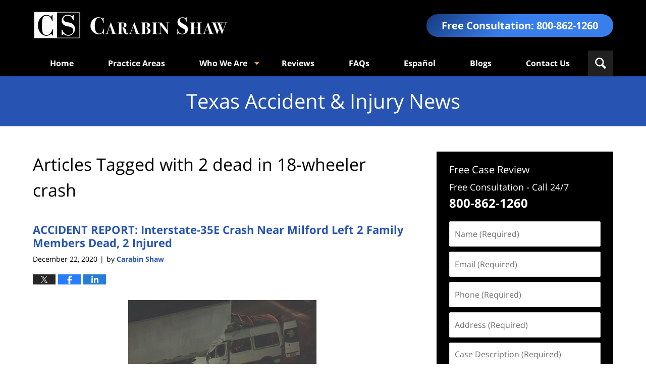

--- FILE ---
content_type: text/html; charset=UTF-8
request_url: https://www.carabinshaw.com/news/tag/2-dead-in-18-wheeler-crash/
body_size: 12672
content:
<!DOCTYPE html>
<html class="no-js displaymode-full" itemscope itemtype="http://schema.org/Blog" lang="en-US">
<head prefix="og: http://ogp.me/ns#" >
<meta http-equiv="Content-Type" content="text/html; charset=utf-8" />
<title>2 dead in 18-wheeler crash Tag Archives &#8212; Texas Accident &amp; Injury News</title>
<meta name="viewport" content="width=device-width, initial-scale=1.0" />
<link rel="stylesheet" type="text/css" media="all" href="/jresources/v/20240611014023/css/main.css" />
<script type="text/javascript">
document.documentElement.className = document.documentElement.className.replace(/\bno-js\b/,"js");
</script>
<meta name="referrer" content="origin" />
<meta name="referrer" content="unsafe-url" />
<meta name='robots' content='noindex, follow' />
<style>img:is([sizes="auto" i], [sizes^="auto," i]) { contain-intrinsic-size: 3000px 1500px }</style>
<!-- This site is optimized with the Yoast SEO plugin v25.7 - https://yoast.com/wordpress/plugins/seo/ -->
<meta name="description" content="Texas Accident &amp; Injury News &#8212; 2 dead in 18-wheeler crash Tag &#8212; Texas Accident &amp; Injury News" />
<meta name="twitter:card" content="summary_large_image" />
<meta name="twitter:title" content="2 dead in 18-wheeler crash Tag Archives &#8212; Texas Accident &amp; Injury News" />
<meta name="twitter:description" content="Texas Accident &amp; Injury News &#8212; 2 dead in 18-wheeler crash Tag &#8212; Texas Accident &amp; Injury News" />
<!-- / Yoast SEO plugin. -->
<link rel="alternate" type="application/rss+xml" title="Texas Accident &amp; Injury News &raquo; Feed" href="https://www.carabinshaw.com/news/feed/" />
<link rel="alternate" type="application/rss+xml" title="Texas Accident &amp; Injury News &raquo; Comments Feed" href="https://www.carabinshaw.com/news/comments/feed/" />
<link rel="alternate" type="application/rss+xml" title="Texas Accident &amp; Injury News &raquo; 2 dead in 18-wheeler crash Tag Feed" href="https://www.carabinshaw.com/news/tag/2-dead-in-18-wheeler-crash/feed/" />
<script type="text/javascript">
/* <![CDATA[ */
window._wpemojiSettings = {"baseUrl":"https:\/\/s.w.org\/images\/core\/emoji\/16.0.1\/72x72\/","ext":".png","svgUrl":"https:\/\/s.w.org\/images\/core\/emoji\/16.0.1\/svg\/","svgExt":".svg","source":{"concatemoji":"https:\/\/www.carabinshaw.com\/news\/wp-includes\/js\/wp-emoji-release.min.js?ver=69e224adf468bfcd80ee7271a4db06d5"}};
/*! This file is auto-generated */
!function(s,n){var o,i,e;function c(e){try{var t={supportTests:e,timestamp:(new Date).valueOf()};sessionStorage.setItem(o,JSON.stringify(t))}catch(e){}}function p(e,t,n){e.clearRect(0,0,e.canvas.width,e.canvas.height),e.fillText(t,0,0);var t=new Uint32Array(e.getImageData(0,0,e.canvas.width,e.canvas.height).data),a=(e.clearRect(0,0,e.canvas.width,e.canvas.height),e.fillText(n,0,0),new Uint32Array(e.getImageData(0,0,e.canvas.width,e.canvas.height).data));return t.every(function(e,t){return e===a[t]})}function u(e,t){e.clearRect(0,0,e.canvas.width,e.canvas.height),e.fillText(t,0,0);for(var n=e.getImageData(16,16,1,1),a=0;a<n.data.length;a++)if(0!==n.data[a])return!1;return!0}function f(e,t,n,a){switch(t){case"flag":return n(e,"\ud83c\udff3\ufe0f\u200d\u26a7\ufe0f","\ud83c\udff3\ufe0f\u200b\u26a7\ufe0f")?!1:!n(e,"\ud83c\udde8\ud83c\uddf6","\ud83c\udde8\u200b\ud83c\uddf6")&&!n(e,"\ud83c\udff4\udb40\udc67\udb40\udc62\udb40\udc65\udb40\udc6e\udb40\udc67\udb40\udc7f","\ud83c\udff4\u200b\udb40\udc67\u200b\udb40\udc62\u200b\udb40\udc65\u200b\udb40\udc6e\u200b\udb40\udc67\u200b\udb40\udc7f");case"emoji":return!a(e,"\ud83e\udedf")}return!1}function g(e,t,n,a){var r="undefined"!=typeof WorkerGlobalScope&&self instanceof WorkerGlobalScope?new OffscreenCanvas(300,150):s.createElement("canvas"),o=r.getContext("2d",{willReadFrequently:!0}),i=(o.textBaseline="top",o.font="600 32px Arial",{});return e.forEach(function(e){i[e]=t(o,e,n,a)}),i}function t(e){var t=s.createElement("script");t.src=e,t.defer=!0,s.head.appendChild(t)}"undefined"!=typeof Promise&&(o="wpEmojiSettingsSupports",i=["flag","emoji"],n.supports={everything:!0,everythingExceptFlag:!0},e=new Promise(function(e){s.addEventListener("DOMContentLoaded",e,{once:!0})}),new Promise(function(t){var n=function(){try{var e=JSON.parse(sessionStorage.getItem(o));if("object"==typeof e&&"number"==typeof e.timestamp&&(new Date).valueOf()<e.timestamp+604800&&"object"==typeof e.supportTests)return e.supportTests}catch(e){}return null}();if(!n){if("undefined"!=typeof Worker&&"undefined"!=typeof OffscreenCanvas&&"undefined"!=typeof URL&&URL.createObjectURL&&"undefined"!=typeof Blob)try{var e="postMessage("+g.toString()+"("+[JSON.stringify(i),f.toString(),p.toString(),u.toString()].join(",")+"));",a=new Blob([e],{type:"text/javascript"}),r=new Worker(URL.createObjectURL(a),{name:"wpTestEmojiSupports"});return void(r.onmessage=function(e){c(n=e.data),r.terminate(),t(n)})}catch(e){}c(n=g(i,f,p,u))}t(n)}).then(function(e){for(var t in e)n.supports[t]=e[t],n.supports.everything=n.supports.everything&&n.supports[t],"flag"!==t&&(n.supports.everythingExceptFlag=n.supports.everythingExceptFlag&&n.supports[t]);n.supports.everythingExceptFlag=n.supports.everythingExceptFlag&&!n.supports.flag,n.DOMReady=!1,n.readyCallback=function(){n.DOMReady=!0}}).then(function(){return e}).then(function(){var e;n.supports.everything||(n.readyCallback(),(e=n.source||{}).concatemoji?t(e.concatemoji):e.wpemoji&&e.twemoji&&(t(e.twemoji),t(e.wpemoji)))}))}((window,document),window._wpemojiSettings);
/* ]]> */
</script>
<style id='wp-emoji-styles-inline-css' type='text/css'>
img.wp-smiley, img.emoji {
display: inline !important;
border: none !important;
box-shadow: none !important;
height: 1em !important;
width: 1em !important;
margin: 0 0.07em !important;
vertical-align: -0.1em !important;
background: none !important;
padding: 0 !important;
}
</style>
<link rel='stylesheet' id='wp-block-library-css' href='https://www.carabinshaw.com/news/wp-includes/css/dist/block-library/style.min.css?ver=69e224adf468bfcd80ee7271a4db06d5' type='text/css' media='all' />
<style id='classic-theme-styles-inline-css' type='text/css'>
/*! This file is auto-generated */
.wp-block-button__link{color:#fff;background-color:#32373c;border-radius:9999px;box-shadow:none;text-decoration:none;padding:calc(.667em + 2px) calc(1.333em + 2px);font-size:1.125em}.wp-block-file__button{background:#32373c;color:#fff;text-decoration:none}
</style>
<style id='global-styles-inline-css' type='text/css'>
:root{--wp--preset--aspect-ratio--square: 1;--wp--preset--aspect-ratio--4-3: 4/3;--wp--preset--aspect-ratio--3-4: 3/4;--wp--preset--aspect-ratio--3-2: 3/2;--wp--preset--aspect-ratio--2-3: 2/3;--wp--preset--aspect-ratio--16-9: 16/9;--wp--preset--aspect-ratio--9-16: 9/16;--wp--preset--color--black: #000000;--wp--preset--color--cyan-bluish-gray: #abb8c3;--wp--preset--color--white: #ffffff;--wp--preset--color--pale-pink: #f78da7;--wp--preset--color--vivid-red: #cf2e2e;--wp--preset--color--luminous-vivid-orange: #ff6900;--wp--preset--color--luminous-vivid-amber: #fcb900;--wp--preset--color--light-green-cyan: #7bdcb5;--wp--preset--color--vivid-green-cyan: #00d084;--wp--preset--color--pale-cyan-blue: #8ed1fc;--wp--preset--color--vivid-cyan-blue: #0693e3;--wp--preset--color--vivid-purple: #9b51e0;--wp--preset--gradient--vivid-cyan-blue-to-vivid-purple: linear-gradient(135deg,rgba(6,147,227,1) 0%,rgb(155,81,224) 100%);--wp--preset--gradient--light-green-cyan-to-vivid-green-cyan: linear-gradient(135deg,rgb(122,220,180) 0%,rgb(0,208,130) 100%);--wp--preset--gradient--luminous-vivid-amber-to-luminous-vivid-orange: linear-gradient(135deg,rgba(252,185,0,1) 0%,rgba(255,105,0,1) 100%);--wp--preset--gradient--luminous-vivid-orange-to-vivid-red: linear-gradient(135deg,rgba(255,105,0,1) 0%,rgb(207,46,46) 100%);--wp--preset--gradient--very-light-gray-to-cyan-bluish-gray: linear-gradient(135deg,rgb(238,238,238) 0%,rgb(169,184,195) 100%);--wp--preset--gradient--cool-to-warm-spectrum: linear-gradient(135deg,rgb(74,234,220) 0%,rgb(151,120,209) 20%,rgb(207,42,186) 40%,rgb(238,44,130) 60%,rgb(251,105,98) 80%,rgb(254,248,76) 100%);--wp--preset--gradient--blush-light-purple: linear-gradient(135deg,rgb(255,206,236) 0%,rgb(152,150,240) 100%);--wp--preset--gradient--blush-bordeaux: linear-gradient(135deg,rgb(254,205,165) 0%,rgb(254,45,45) 50%,rgb(107,0,62) 100%);--wp--preset--gradient--luminous-dusk: linear-gradient(135deg,rgb(255,203,112) 0%,rgb(199,81,192) 50%,rgb(65,88,208) 100%);--wp--preset--gradient--pale-ocean: linear-gradient(135deg,rgb(255,245,203) 0%,rgb(182,227,212) 50%,rgb(51,167,181) 100%);--wp--preset--gradient--electric-grass: linear-gradient(135deg,rgb(202,248,128) 0%,rgb(113,206,126) 100%);--wp--preset--gradient--midnight: linear-gradient(135deg,rgb(2,3,129) 0%,rgb(40,116,252) 100%);--wp--preset--font-size--small: 13px;--wp--preset--font-size--medium: 20px;--wp--preset--font-size--large: 36px;--wp--preset--font-size--x-large: 42px;--wp--preset--spacing--20: 0.44rem;--wp--preset--spacing--30: 0.67rem;--wp--preset--spacing--40: 1rem;--wp--preset--spacing--50: 1.5rem;--wp--preset--spacing--60: 2.25rem;--wp--preset--spacing--70: 3.38rem;--wp--preset--spacing--80: 5.06rem;--wp--preset--shadow--natural: 6px 6px 9px rgba(0, 0, 0, 0.2);--wp--preset--shadow--deep: 12px 12px 50px rgba(0, 0, 0, 0.4);--wp--preset--shadow--sharp: 6px 6px 0px rgba(0, 0, 0, 0.2);--wp--preset--shadow--outlined: 6px 6px 0px -3px rgba(255, 255, 255, 1), 6px 6px rgba(0, 0, 0, 1);--wp--preset--shadow--crisp: 6px 6px 0px rgba(0, 0, 0, 1);}:where(.is-layout-flex){gap: 0.5em;}:where(.is-layout-grid){gap: 0.5em;}body .is-layout-flex{display: flex;}.is-layout-flex{flex-wrap: wrap;align-items: center;}.is-layout-flex > :is(*, div){margin: 0;}body .is-layout-grid{display: grid;}.is-layout-grid > :is(*, div){margin: 0;}:where(.wp-block-columns.is-layout-flex){gap: 2em;}:where(.wp-block-columns.is-layout-grid){gap: 2em;}:where(.wp-block-post-template.is-layout-flex){gap: 1.25em;}:where(.wp-block-post-template.is-layout-grid){gap: 1.25em;}.has-black-color{color: var(--wp--preset--color--black) !important;}.has-cyan-bluish-gray-color{color: var(--wp--preset--color--cyan-bluish-gray) !important;}.has-white-color{color: var(--wp--preset--color--white) !important;}.has-pale-pink-color{color: var(--wp--preset--color--pale-pink) !important;}.has-vivid-red-color{color: var(--wp--preset--color--vivid-red) !important;}.has-luminous-vivid-orange-color{color: var(--wp--preset--color--luminous-vivid-orange) !important;}.has-luminous-vivid-amber-color{color: var(--wp--preset--color--luminous-vivid-amber) !important;}.has-light-green-cyan-color{color: var(--wp--preset--color--light-green-cyan) !important;}.has-vivid-green-cyan-color{color: var(--wp--preset--color--vivid-green-cyan) !important;}.has-pale-cyan-blue-color{color: var(--wp--preset--color--pale-cyan-blue) !important;}.has-vivid-cyan-blue-color{color: var(--wp--preset--color--vivid-cyan-blue) !important;}.has-vivid-purple-color{color: var(--wp--preset--color--vivid-purple) !important;}.has-black-background-color{background-color: var(--wp--preset--color--black) !important;}.has-cyan-bluish-gray-background-color{background-color: var(--wp--preset--color--cyan-bluish-gray) !important;}.has-white-background-color{background-color: var(--wp--preset--color--white) !important;}.has-pale-pink-background-color{background-color: var(--wp--preset--color--pale-pink) !important;}.has-vivid-red-background-color{background-color: var(--wp--preset--color--vivid-red) !important;}.has-luminous-vivid-orange-background-color{background-color: var(--wp--preset--color--luminous-vivid-orange) !important;}.has-luminous-vivid-amber-background-color{background-color: var(--wp--preset--color--luminous-vivid-amber) !important;}.has-light-green-cyan-background-color{background-color: var(--wp--preset--color--light-green-cyan) !important;}.has-vivid-green-cyan-background-color{background-color: var(--wp--preset--color--vivid-green-cyan) !important;}.has-pale-cyan-blue-background-color{background-color: var(--wp--preset--color--pale-cyan-blue) !important;}.has-vivid-cyan-blue-background-color{background-color: var(--wp--preset--color--vivid-cyan-blue) !important;}.has-vivid-purple-background-color{background-color: var(--wp--preset--color--vivid-purple) !important;}.has-black-border-color{border-color: var(--wp--preset--color--black) !important;}.has-cyan-bluish-gray-border-color{border-color: var(--wp--preset--color--cyan-bluish-gray) !important;}.has-white-border-color{border-color: var(--wp--preset--color--white) !important;}.has-pale-pink-border-color{border-color: var(--wp--preset--color--pale-pink) !important;}.has-vivid-red-border-color{border-color: var(--wp--preset--color--vivid-red) !important;}.has-luminous-vivid-orange-border-color{border-color: var(--wp--preset--color--luminous-vivid-orange) !important;}.has-luminous-vivid-amber-border-color{border-color: var(--wp--preset--color--luminous-vivid-amber) !important;}.has-light-green-cyan-border-color{border-color: var(--wp--preset--color--light-green-cyan) !important;}.has-vivid-green-cyan-border-color{border-color: var(--wp--preset--color--vivid-green-cyan) !important;}.has-pale-cyan-blue-border-color{border-color: var(--wp--preset--color--pale-cyan-blue) !important;}.has-vivid-cyan-blue-border-color{border-color: var(--wp--preset--color--vivid-cyan-blue) !important;}.has-vivid-purple-border-color{border-color: var(--wp--preset--color--vivid-purple) !important;}.has-vivid-cyan-blue-to-vivid-purple-gradient-background{background: var(--wp--preset--gradient--vivid-cyan-blue-to-vivid-purple) !important;}.has-light-green-cyan-to-vivid-green-cyan-gradient-background{background: var(--wp--preset--gradient--light-green-cyan-to-vivid-green-cyan) !important;}.has-luminous-vivid-amber-to-luminous-vivid-orange-gradient-background{background: var(--wp--preset--gradient--luminous-vivid-amber-to-luminous-vivid-orange) !important;}.has-luminous-vivid-orange-to-vivid-red-gradient-background{background: var(--wp--preset--gradient--luminous-vivid-orange-to-vivid-red) !important;}.has-very-light-gray-to-cyan-bluish-gray-gradient-background{background: var(--wp--preset--gradient--very-light-gray-to-cyan-bluish-gray) !important;}.has-cool-to-warm-spectrum-gradient-background{background: var(--wp--preset--gradient--cool-to-warm-spectrum) !important;}.has-blush-light-purple-gradient-background{background: var(--wp--preset--gradient--blush-light-purple) !important;}.has-blush-bordeaux-gradient-background{background: var(--wp--preset--gradient--blush-bordeaux) !important;}.has-luminous-dusk-gradient-background{background: var(--wp--preset--gradient--luminous-dusk) !important;}.has-pale-ocean-gradient-background{background: var(--wp--preset--gradient--pale-ocean) !important;}.has-electric-grass-gradient-background{background: var(--wp--preset--gradient--electric-grass) !important;}.has-midnight-gradient-background{background: var(--wp--preset--gradient--midnight) !important;}.has-small-font-size{font-size: var(--wp--preset--font-size--small) !important;}.has-medium-font-size{font-size: var(--wp--preset--font-size--medium) !important;}.has-large-font-size{font-size: var(--wp--preset--font-size--large) !important;}.has-x-large-font-size{font-size: var(--wp--preset--font-size--x-large) !important;}
:where(.wp-block-post-template.is-layout-flex){gap: 1.25em;}:where(.wp-block-post-template.is-layout-grid){gap: 1.25em;}
:where(.wp-block-columns.is-layout-flex){gap: 2em;}:where(.wp-block-columns.is-layout-grid){gap: 2em;}
:root :where(.wp-block-pullquote){font-size: 1.5em;line-height: 1.6;}
</style>
<script type="text/javascript" src="https://www.carabinshaw.com/news/wp-includes/js/jquery/jquery.min.js?ver=3.7.1" id="jquery-core-js"></script>
<script type="text/javascript" src="https://www.carabinshaw.com/news/wp-includes/js/jquery/jquery-migrate.min.js?ver=3.4.1" id="jquery-migrate-js"></script>
<link rel="https://api.w.org/" href="https://www.carabinshaw.com/news/wp-json/" /><link rel="alternate" title="JSON" type="application/json" href="https://www.carabinshaw.com/news/wp-json/wp/v2/tags/365" /><link rel="EditURI" type="application/rsd+xml" title="RSD" href="https://www.carabinshaw.com/news/xmlrpc.php?rsd" />
<style type="text/css">.broken_link, a.broken_link {
text-decoration: line-through;
}</style><link rel="amphtml" href="https://www.carabinshaw.com/news/amp/tag/2-dead-in-18-wheeler-crash/" />
<!-- Willow Authorship Tags -->
<link href="https://www.carabinshaw.com/" rel="publisher" />
<!-- End Willow Authorship Tags -->		<!-- Willow Opengraph and Twitter Cards -->
<meta property="og:url" content="https://www.carabinshaw.com/news/tag/2-dead-in-18-wheeler-crash/" />
<meta property="og:title" content="2 dead in 18-wheeler crash" />
<meta property="og:description" content="Posts tagged with &quot;2 dead in 18-wheeler crash&quot;" />
<meta property="og:type" content="blog" />
<meta property="og:image" content="https://www.carabinshaw.com/news/wp-content/uploads/2021/05/social-image-logo-og.png" />
<meta property="og:image:width" content="1200" />
<meta property="og:image:height" content="1200" />
<meta property="og:image:url" content="https://www.carabinshaw.com/news/wp-content/uploads/2021/05/social-image-logo-og.png" />
<meta property="og:image:secure_url" content="https://www.carabinshaw.com/news/wp-content/uploads/2021/05/social-image-logo-og.png" />
<meta property="og:site_name" content="Texas Accident &amp; Injury News" />
<!-- End Willow Opengraph and Twitter Cards -->
<link rel="shortcut icon" type="image/x-icon" href="/jresources/v/20240611014023/icons/favicon.ico"  />
<!-- Google Analytics Metadata -->
<script> window.jmetadata = window.jmetadata || { site: { id: 'carabinshaw', installation: 'standalone', name: 'carabinshaw-com-news',  willow: '1', domain: 'carabinshaw.com/news', key: 'Li0tLSAuLi0gLi4uIC0gLi4gLi1jYXJhYmluc2hhdy5jb20vbmV3cw==' }, analytics: { ga4: [ { measurementId: 'G-YJVRMQTKQC' } ], batch: 'liberty' } } </script>
<!-- End of Google Analytics Metadata -->
<!-- Google Tag Manager -->
<script>(function(w,d,s,l,i){w[l]=w[l]||[];w[l].push({'gtm.start': new Date().getTime(),event:'gtm.js'});var f=d.getElementsByTagName(s)[0], j=d.createElement(s),dl=l!='dataLayer'?'&l='+l:'';j.async=true;j.src= 'https://www.googletagmanager.com/gtm.js?id='+i+dl;f.parentNode.insertBefore(j,f); })(window,document,'script','dataLayer','GTM-PHFNLNH');</script>
<!-- End Google Tag Manager -->
<script async defer src="https://justatic.com/e/widgets/js/justia.js"></script>
</head>
<body class="willow willow-responsive archive tag tag-2-dead-in-18-wheeler-crash tag-365 wp-theme-Willow-Responsive">
<div id="top-numbers-v3" class="top-numbers-v3 tnv3-sticky">
<ul>
<li>Free Consultation: <strong>800-862-1260</strong>
<div class="tnv3-btn-wrapper">
<a data-gtm-location="Sticky Header" data-gtm-value="+1-800-862-1260" data-gtm-action="Contact" data-gtm-category="Phones" data-gtm-device="Mobile" data-gtm-event="phone_contact" data-gtm-label="Call" data-gtm-target="Button" data-gtm-type="click" data-gtm-conversion="1" href="tel:+1-800-862-1260" class="tnv3-button" data-wrapper="" data-directive="j-event" data-trigger="click" data-category="Conversions" data-action="Tapped To Call" data-label="Header Tap To Call" rel="nofollow">Tap Here to Call Us</a>
</div>
</li>
</ul>
</div>
<div id="fb-root"></div>
<div class="container">
<div class="cwrap">
<!-- HEADER -->
<header id="header" role="banner">
<div class="above_header_widgets_all"><div id="search-2" class="widget above-header-widgets above-header-widgets-allpage widget_search"><strong class="widget-title above-header-widgets-title above-header-widgets-allpage-title">Search</strong><div class="content widget-content above-header-widgets-content above-header-widgets-allpage-content"><form role="search" method="get" id="searchform" class="searchform" action="https://www.carabinshaw.com/news/">
<div>
<label class="screen-reader-text" for="s">Search for:</label>
<input type="text" value="" name="s" id="s" />
<input type="submit" id="searchsubmit" value="Search" />
</div>
</form></div></div></div>
<div id="head" class="header-tag-group">
<div id="logo">
<a href="https://www.carabinshaw.com/">							<img src="/jresources/v/20240611014023/images/logo.png" id="mainlogo" alt="Carabin Shaw" />
Texas Accident &amp; Injury News</a>
</div>
<div id="tagline">
<a href="https://www.carabinshaw.com/contact-us.html">
<span class="cta-text-line1">Free Consultation: </span>
<span class="cta-text-line2">800-862-1260</span>
</a>
</div>
</div><!--/#head-->
<nav id="main-nav" role="navigation">
<span class="visuallyhidden">Navigation</span>
<div id="topnav" class="topnav nav-custom"><ul id="tnav-toplevel" class="menu"><li id="menu-item-10" class="priority_1 menu-item menu-item-type-custom menu-item-object-custom menu-item-10"><a href="https://www.carabinshaw.com/">Home</a></li>
<li id="menu-item-13" class="priority_2 menu-item menu-item-type-custom menu-item-object-custom menu-item-13"><a href="https://www.carabinshaw.com/practice-areas.html">Practice Areas</a></li>
<li id="menu-item-3887" class="priority_3 menu-item menu-item-type-custom menu-item-object-custom menu-item-has-children menu-item-3887"><a href="#">Who We Are</a>
<ul class="sub-menu">
<li id="menu-item-11" class="menu-item menu-item-type-custom menu-item-object-custom menu-item-11"><a href="https://www.carabinshaw.com/about-us.html">About Us</a></li>
<li id="menu-item-12" class="menu-item menu-item-type-custom menu-item-object-custom menu-item-12"><a href="https://www.carabinshaw.com/meet-our-team.html">Our Team</a></li>
</ul>
</li>
<li id="menu-item-15" class="priority_4 menu-item menu-item-type-custom menu-item-object-custom menu-item-15"><a href="https://www.carabinshaw.com/client-reviews.html">Reviews</a></li>
<li id="menu-item-16" class="priority_5 menu-item menu-item-type-custom menu-item-object-custom menu-item-16"><a href="https://www.carabinshaw.com/faqs.html">FAQs</a></li>
<li id="menu-item-17" class="priority_6 menu-item menu-item-type-custom menu-item-object-custom menu-item-17"><a href="https://abogado.carabinshaw.com/">Español</a></li>
<li id="menu-item-18" class="priority_7 menu-item menu-item-type-custom menu-item-object-custom menu-item-18"><a href="https://www.carabinshaw.com/blogs.html">Blogs</a></li>
<li id="menu-item-19" class="contactus priority_1 menu-item menu-item-type-custom menu-item-object-custom menu-item-19"><a href="https://www.carabinshaw.com/contact-us.html">Contact Us</a></li>
</ul></div>				</nav>
</header>
<!-- MAIN -->
<div id="main">
<div class="custom_html_content_top"><div class="imgwrap"> <div id="img3"> <div class="blogname-wrapper"> <a href="/" class="main-blogname"> <strong class="inner-blogname">Texas Accident & Injury News</strong> </a> </div> </div> </div></div>                <div class="mwrap">
<section class="content">
<div class="bodytext">
<section class="archive_page_heading tag_page_heading">
<header>
<h1 class="archive-title">
<span class="tag-heading-label">Articles Tagged with</span> <span class="tag_name">2 dead in 18-wheeler crash</span>				</h1>
</header>
</section>
<article id="post-3106" class="entry post-3106 post type-post status-publish format-standard hentry category-automobile-accidents category-car-accidents category-commercial-vehicle-accidents category-personal-injury category-trucking-accidents category-wrongful-death tag-18-wheeler tag-2-dead-in-18-wheeler-crash tag-deadly-truck-accident tag-ellis-county-fatal-crash tag-fatal-crash-1-35-e tag-milford-texas-crash tag-personal-injury tag-trucking-accident tag-two-family-members-killed tag-two-injured-with-semi-accident tag-wrongful-death" itemprop="blogPost" itemtype="http://schema.org/BlogPosting" itemscope>
<link itemprop="mainEntityOfPage" href="https://www.carabinshaw.com/news/accident-report-interstate-35e-crash-near-milford-left-2-family-members-dead-2-injured/" />
<div class="inner-wrapper">
<header>
<div id="default-featured-image-3106-post-id-3106" itemprop="image" itemtype="http://schema.org/ImageObject" itemscope>
<link itemprop="url" href="https://www.carabinshaw.com/news/wp-content/uploads/2021/05/social-image-logo-og.png" />
<meta itemprop="width" content="1200" />
<meta itemprop="height" content="1200" />
<meta itemprop="representativeOfPage" content="http://schema.org/False" />
</div>
<h2 class="entry-title" itemprop="name">                <a href="https://www.carabinshaw.com/news/accident-report-interstate-35e-crash-near-milford-left-2-family-members-dead-2-injured/" itemprop="url" title="Permalink to ACCIDENT REPORT:  Interstate-35E Crash Near Milford Left 2 Family Members Dead, 2 Injured" rel="bookmark">ACCIDENT REPORT:  Interstate-35E Crash Near Milford Left 2 Family Members Dead, 2 Injured</a>
</h2>
<meta itemprop="headline" content="ACCIDENT REPORT:  Interstate-35E Crash Near Milford Left 2 Family Members Dead, 2 Injured" />
<div class="author-date-label"><span class="published-date"><span class="published-date-label">Published on:</span> <time datetime="2020-12-22T13:34:04-06:00" class="post-date published" itemprop="datePublished" pubdate>December 22, 2020</time></span><span class="author-date-sep"> | </span><span class="author vcard">by <span itemprop="author" itemtype="http://schema.org/Organization" itemscope><a href="https://www.carabinshaw.com/about-us.html" class="url fn author-carabinshaw1 author-2 post-author-link" rel="author" target="_self" itemprop="url"><span itemprop="name">Carabin Shaw</span></a><meta itemprop="sameAs" content="https://twitter.com/CarabinShaw" /><meta itemprop="sameAs" content="https://www.facebook.com/carabinshaw" /><meta itemprop="sameAs" content="http://lawyers.justia.com/firm/carabin-shaw-p-c-7140" /></span></span></div>
<div class="sharelinks sharelinks-3106 sharelinks-horizontal" id="sharelinks-3106">
<a href="https://twitter.com/intent/tweet?url=https%3A%2F%2Fwww.carabinshaw.com%2Fnews%2F%3Fp%3D3106&amp;text=ACCIDENT+REPORT%3A++Interstate-35E+Crash+Near+Milford+Left+2+Family+Members+Dead%2C+2+Injured&amp;related=CarabinShaw%3APost+Author" target="_blank"  onclick="javascript:window.open(this.href, '', 'menubar=no,toolbar=no,resizable=yes,scrollbars=yes,height=600,width=600');return false;"><img src="https://www.carabinshaw.com/news/wp-content/themes/Willow-Responsive/images/share/twitter.gif" alt="Tweet this Post" /></a>
<a href="https://www.facebook.com/sharer/sharer.php?u=https%3A%2F%2Fwww.carabinshaw.com%2Fnews%2Faccident-report-interstate-35e-crash-near-milford-left-2-family-members-dead-2-injured%2F" target="_blank"  onclick="javascript:window.open(this.href, '', 'menubar=no,toolbar=no,resizable=yes,scrollbars=yes,height=600,width=600');return false;"><img src="https://www.carabinshaw.com/news/wp-content/themes/Willow-Responsive/images/share/fb.gif" alt="Share on Facebook" /></a>
<a href="http://www.linkedin.com/shareArticle?mini=true&amp;url=https%3A%2F%2Fwww.carabinshaw.com%2Fnews%2Faccident-report-interstate-35e-crash-near-milford-left-2-family-members-dead-2-injured%2F&amp;title=ACCIDENT+REPORT%3A++Interstate-35E+Crash+Near+Milford+Left+2+Family+Members+Dead%2C+2+Injured&amp;source=Texas+Accident+%26amp%3B+Injury+News" target="_blank"  onclick="javascript:window.open(this.href, '', 'menubar=no,toolbar=no,resizable=yes,scrollbars=yes,height=600,width=600');return false;"><img src="https://www.carabinshaw.com/news/wp-content/themes/Willow-Responsive/images/share/linkedin.gif" alt="Share on LinkedIn" /></a>
</div>					</header>
<div class="content" itemprop="articleBody">
<div class="entry-content">
<p><b><img fetchpriority="high" decoding="async" class="aligncenter size-full wp-image-3107" src="https://www.texasinjurylawyersblog.com/files/2020/12/Screen-Shot-2020-12-22-at-12.55.37-PM.png" alt="https://www.texasinjurylawyersblog.com/files/2020/12/Screen-Shot-2020-12-22-at-12.55.37-PM.png" width="1548" height="678" />December 22, 2020: ELLIS COUNTY (CBSDFW.COM)</b><span style="font-weight: 400"> — Two family members were killed, and two others were injured after a tragic December 14 crash involving a passenger van and a semi tractor-trailer.</span></p>
<p><span style="font-weight: 400">Officials with the Milford Police Department confirm two people in the van died and two others were injured — one serious, one minor — in the afternoon crash on Interstate-35E in south Ellis County.</span></p>
<p><a href="https://cbsloc.al/34dPayn"><span style="font-weight: 400">It was around 5:30 p.m. when police were called out on a “two vehicle major accident”</span></a><span style="font-weight: 400">. Once there officials said they quickly realized they needed help and called in more than half-dozen agencies — including DPS, Italy Police and Fire, and Ellis County Sheriff’s deputies.</span></p>
<div class="read_more_link"><a href="https://www.carabinshaw.com/news/accident-report-interstate-35e-crash-near-milford-left-2-family-members-dead-2-injured/"  title="Continue Reading ACCIDENT REPORT:  Interstate-35E Crash Near Milford Left 2 Family Members Dead, 2 Injured" class="more-link">Continue Reading ›</a></div>
</div>
</div>
<footer>
<div class="author vcard">by <span itemprop="author" itemtype="http://schema.org/Organization" itemscope><a href="https://www.carabinshaw.com/about-us.html" class="url fn author-carabinshaw1 author-2 post-author-link" rel="author" target="_self" itemprop="url"><span itemprop="name">Carabin Shaw</span></a><meta itemprop="sameAs" content="https://twitter.com/CarabinShaw" /><meta itemprop="sameAs" content="https://www.facebook.com/carabinshaw" /><meta itemprop="sameAs" content="http://lawyers.justia.com/firm/carabin-shaw-p-c-7140" /></span></div>						<div itemprop="publisher" itemtype="http://schema.org/Organization" itemscope>
<meta itemprop="name" content="Carabin Shaw" />
<div itemprop="logo" itemtype="http://schema.org/ImageObject" itemscope>
<link itemprop="url" href="https://www.carabinshaw.com/news/wp-content/uploads/2021/05/cs.png" />
<meta itemprop="height" content="60" />
<meta itemprop="width" content="146" />
<meta itemprop="representativeOfPage" content="http://schema.org/True" />
</div>
</div>
<div class="category-list"><span class="category-list-label">Posted in:</span> <span class="category-list-items"><a href="https://www.carabinshaw.com/news/category/automobile-accidents/" title="View all posts in Automobile Accidents" class="category-automobile-accidents term-49 post-category-link">Automobile Accidents</a>, <a href="https://www.carabinshaw.com/news/category/car-accidents/" title="View all posts in Car Accidents" class="category-car-accidents term-50 post-category-link">Car Accidents</a>, <a href="https://www.carabinshaw.com/news/category/commercial-vehicle-accidents/" title="View all posts in Commercial Vehicle Accidents" class="category-commercial-vehicle-accidents term-366 post-category-link">Commercial Vehicle Accidents</a>, <a href="https://www.carabinshaw.com/news/category/personal-injury/" title="View all posts in Personal Injury" class="category-personal-injury term-7 post-category-link">Personal Injury</a>, <a href="https://www.carabinshaw.com/news/category/trucking-accidents/" title="View all posts in Trucking Accidents" class="category-trucking-accidents term-141 post-category-link">Trucking Accidents</a> and <a href="https://www.carabinshaw.com/news/category/wrongful-death/" title="View all posts in Wrongful Death" class="category-wrongful-death term-8 post-category-link">Wrongful Death</a></span></div><div class="tag-list"><span class="tag-list-label">Tagged:</span> <span class="tag-list-items"><a href="https://www.carabinshaw.com/news/tag/18-wheeler/" title="View all posts tagged with 18 wheeler" class="tag-18-wheeler term-134 post-tag-link">18 wheeler</a>, <a href="https://www.carabinshaw.com/news/tag/2-dead-in-18-wheeler-crash/" title="View all posts tagged with 2 dead in 18-wheeler crash" class="tag-2-dead-in-18-wheeler-crash term-365 post-tag-link">2 dead in 18-wheeler crash</a>, <a href="https://www.carabinshaw.com/news/tag/deadly-truck-accident/" title="View all posts tagged with Deadly truck accident" class="tag-deadly-truck-accident term-367 post-tag-link">Deadly truck accident</a>, <a href="https://www.carabinshaw.com/news/tag/ellis-county-fatal-crash/" title="View all posts tagged with Ellis County fatal crash" class="tag-ellis-county-fatal-crash term-368 post-tag-link">Ellis County fatal crash</a>, <a href="https://www.carabinshaw.com/news/tag/fatal-crash-1-35-e/" title="View all posts tagged with Fatal crash 1-35 E" class="tag-fatal-crash-1-35-e term-369 post-tag-link">Fatal crash 1-35 E</a>, <a href="https://www.carabinshaw.com/news/tag/milford-texas-crash/" title="View all posts tagged with Milford Texas crash" class="tag-milford-texas-crash term-370 post-tag-link">Milford Texas crash</a>, <a href="https://www.carabinshaw.com/news/tag/personal-injury/" title="View all posts tagged with Personal injury" class="tag-personal-injury term-19 post-tag-link">Personal injury</a>, <a href="https://www.carabinshaw.com/news/tag/trucking-accident/" title="View all posts tagged with Trucking accident" class="tag-trucking-accident term-371 post-tag-link">Trucking accident</a>, <a href="https://www.carabinshaw.com/news/tag/two-family-members-killed/" title="View all posts tagged with Two family members killed" class="tag-two-family-members-killed term-372 post-tag-link">Two family members killed</a>, <a href="https://www.carabinshaw.com/news/tag/two-injured-with-semi-accident/" title="View all posts tagged with Two injured with semi accident" class="tag-two-injured-with-semi-accident term-373 post-tag-link">Two injured with semi accident</a> and <a href="https://www.carabinshaw.com/news/tag/wrongful-death/" title="View all posts tagged with Wrongful death" class="tag-wrongful-death term-33 post-tag-link">Wrongful death</a></span></div>			
<div class="published-date"><span class="published-date-label">Published on:</span> <time datetime="2020-12-22T13:34:04-06:00" class="post-date published" itemprop="datePublished" pubdate>December 22, 2020</time></div>			<div class="visuallyhidden">Updated:
<time datetime="2020-12-22T13:34:04-06:00" class="updated" itemprop="dateModified">December 22, 2020 1:34 pm</time>
</div>
</footer>
</div>
</article>
							</div>
<aside class="sidebar primary-sidebar sc-2 secondary-content" id="sc-2">
</aside>
</section>
<aside class="sidebar secondary-sidebar sc-1 secondary-content" id="sc-1">
<div id="justia_contact_form-2" class="widget sidebar-widget primary-sidebar-widget justia_contact_form">
<strong class="widget-title sidebar-widget-title primary-sidebar-widget-title">Free Case Review</strong><div class="content widget-content sidebar-widget-content primary-sidebar-widget-content">
<div class="formdesc"><span>Free Consultation - Call 24/7</span> <strong class="phone-number">800-862-1260 </strong></div>
<div id="contactform">
<form data-gtm-label="Consultation Form" data-gtm-action="Submission" data-gtm-category="Forms" data-gtm-type="submission" data-gtm-conversion="1" id="genericcontactform" name="genericcontactform" action="/jshared/contactus/" class="widget_form" data-validate="parsley">
<div data-directive="j-recaptcha" data-recaptcha-key="6LeFXTEsAAAAAGufCQz6TOIf5fTNsTkbwUErNDD3" data-version="2" data-set-lang="en"></div>
<div id="errmsg"></div>
<input type="hidden" name="wpid" value="2" />
<input type="hidden" name="5_From_Page" value="Texas Accident &amp; Injury News" />
<input type="hidden" name="firm_name" value="Carabin Shaw" />
<input type="hidden" name="blog_name" value="Texas Accident &amp; Injury News" />
<input type="hidden" name="site_id" value="" />
<input type="hidden" name="prefix" value="" />
<input type="hidden" name="source" value="off" />
<input type="hidden" name="source_off" value="carabinshaw" />
<input type="hidden" name="return_url" value="https://www.carabinshaw.com/thank-you_1.html" />
<input type="hidden" name="current_url" value="https://www.carabinshaw.com/news/tag/2-dead-in-18-wheeler-crash/" />
<input type="hidden" name="big_or_small" value="small" />
<input type="hidden" name="is_blog" value="yes" />
<span class="fld name_required"><label for="Name_Required">Name (Required)</label><input type="text" name="10_Name_Required" id="Name_Required" value=""  placeholder="Name (Required)"   class="required"  required/></span><span class="fld email_required"><label for="Email_Required">Email (Required)</label><input type="email" name="20_Email_Required" id="Email_Required" value=""  placeholder="Email (Required)"   class="required"  required/></span><span class="fld phone_required"><label for="Phone_Required">Phone (Required)</label><input type="tel" name="30_Phone_Required" id="Phone_Required" value=""  placeholder="Phone (Required)"  pattern="[\+\(\)\d -]+" title="Please enter a valid phone number."  class="required"  required/></span><span class="fld address_required"><label for="Address_Required">Address (Required)</label><input type="text" name="40_Address_Required" id="Address_Required" value=""  placeholder="Address (Required)"   class="required"  required/></span><span class="fld case_description_required"><label for="Case_Description_Required">Case Description (Required)</label><textarea name="50_Case_Description_Required" id="Case_Description_Required"  placeholder="Case Description (Required)"  class="required"  required></textarea></span>
<input type="hidden" name="longform_subject" value="Short Contact Form Submitted to carabinshaw.com/news ID 503537"/>
<input type="hidden" name="required_fields" value="10_Name_Required,20_Email_Required,30_Phone_Required,40_Address_Required,50_Case_Description_Required" />
<input type="hidden" name="form_location" value="Consultation Form">
<span class="submit">
<button type="submit" name="submitbtn">Contact Us Now</button>
</span>
</form>
</div>
<div style="display:none !important;" class="normal" id="jwpform-validation"></div>
</div></div><div id="j_categories-2" class="widget sidebar-widget primary-sidebar-widget j_categories"><strong class="widget-title sidebar-widget-title primary-sidebar-widget-title">Topics</strong><div class="content widget-content sidebar-widget-content primary-sidebar-widget-content"><ul>
<li class="cat-item cat-item-0"><a href="https://www.carabinshaw.com/news/category/personal-injury/">Personal Injury <span>(423)</span></a></li>
<li class="cat-item cat-item-1"><a href="https://www.carabinshaw.com/news/category/car-accidents/">Car Accidents <span>(382)</span></a></li>
<li class="cat-item cat-item-2"><a href="https://www.carabinshaw.com/news/category/automobile-accidents/">Automobile Accidents <span>(278)</span></a></li>
<li class="cat-item cat-item-3"><a href="https://www.carabinshaw.com/news/category/wrongful-death/">Wrongful Death <span>(272)</span></a></li>
<li class="cat-item cat-item-4"><a href="https://www.carabinshaw.com/news/category/fatal-car-accidents/">Fatal Car Accidents <span>(158)</span></a></li>
<li class="cat-item cat-item-5"><a href="https://www.carabinshaw.com/news/category/child-injury/">Child Injury <span>(125)</span></a></li>
<li class="cat-item cat-item-6"><a href="https://www.carabinshaw.com/news/category/pedestrian-accidents/">Pedestrian Accidents <span>(103)</span></a></li>
<li class="cat-item cat-item-7"><a href="https://www.carabinshaw.com/news/category/passenger-injury/">Passenger Injury <span>(99)</span></a></li>
<li class="cat-item cat-item-8"><a href="https://www.carabinshaw.com/news/category/alcohol-and-auto-accidents/">Alcohol and Auto Accidents <span>(73)</span></a></li>
<li class="cat-item cat-item-9"><a href="https://www.carabinshaw.com/news/category/dwi-accidents/">DWI Accidents <span>(61)</span></a></li>
<li class="cat-item cat-item-10"><a href="https://www.carabinshaw.com/news/category/18-wheeler-accidents/">18-wheeler Accidents <span>(56)</span></a></li>
<li class="cat-item cat-item-11"><a href="https://www.carabinshaw.com/news/category/trucking-accidents/">Trucking Accidents <span>(53)</span></a></li>
<span class="more-categories-link"><a href="https://www.carabinshaw.com/news/topics/">View More Topics</a></span></ul></div></div><div id="custom_html-2" class="widget_text widget sidebar-widget primary-sidebar-widget widget_custom_html"><strong class="widget-title sidebar-widget-title primary-sidebar-widget-title">Our Other Blog</strong><div class="content widget-content sidebar-widget-content primary-sidebar-widget-content"><div class="textwidget custom-html-widget"><ul class="list-styless"><li><a href="https://www.texasinjurylawyersblog.com/">Texas Injury Lawyers Blog</a></li></ul></div></div></div>
<div id="recent-posts-2" class="widget sidebar-widget primary-sidebar-widget widget_recent_entries">
<strong class="widget-title sidebar-widget-title primary-sidebar-widget-title">Recent Posts</strong><div class="content widget-content sidebar-widget-content primary-sidebar-widget-content">
<ul>
<li>
<a href="https://www.carabinshaw.com/news/man-found-dead-after-vehicle-fire-on-the-south-side/">Man Found Dead After Vehicle Fire on the South Side</a>
<span class="post-date">January 14, 2026</span>
</li>
<li>
<a href="https://www.carabinshaw.com/news/drunk-driving-crash-on-loop-1604-ejects-passenger/">Drunk Driving Crash on Loop 1604 Ejects Passenger</a>
<span class="post-date">January 14, 2026</span>
</li>
<li>
<a href="https://www.carabinshaw.com/news/31-increase-in-fireworks-related-incidents-in-bexar-county-over-new-years/">31% Increase in Fireworks-Related Incidents in Bexar County Over New Year&#8217;s</a>
<span class="post-date">January 5, 2026</span>
</li>
</ul>
</div></div><div id="jwpw_connect-2" class="widget sidebar-widget primary-sidebar-widget jwpw_connect">
<strong class="widget-title sidebar-widget-title primary-sidebar-widget-title">Connect</strong><div class="content widget-content sidebar-widget-content primary-sidebar-widget-content">
<p class="connect-icons">
<a href="https://www.facebook.com/carabinshaw/" target="_blank" title="Facebook"><img src="https://lawyers.justia.com/s/facebook-flat-64.png" alt="Facebook Icon" border="0" /></a><a href="https://twitter.com/CarabinShaw" target="_blank" title="Twitter"><img src="https://lawyers.justia.com/s/twitter-flat-64.png" alt="Twitter Icon" border="0" /></a><a href="https://lawyers.justia.com/firm/carabin-shaw-p-c-7140" target="_blank" title="Justia"><img src="https://lawyers.justia.com/s/justia-flat-64.png" alt="Justia Icon" border="0" /></a><a href="http://rss.justia.com/carabinshawaccidentinjurynewsblog" target="_blank" title="Feed"><img src="https://lawyers.justia.com/s/rss-flat-64.png" alt="Feed Icon" border="0" /></a>
</p>
<script type="application/ld+json">
{ "@context": "http://schema.org",
"@type": "http://schema.org/LegalService",
"name": "Carabin Shaw",
"image": "https://www.carabinshaw.com/news/wp-content/uploads/2021/05/cs.png",
"sameAs": ["https://www.facebook.com/carabinshaw/","https://twitter.com/CarabinShaw","https://lawyers.justia.com/firm/carabin-shaw-p-c-7140","http://rss.justia.com/carabinshawaccidentinjurynewsblog"],
"address": {
"@type": "PostalAddress",
"addressCountry": "US"
}
}
</script>
</div></div>
</aside>
</div>
</div>
<!-- FOOTER -->
<footer id="footer">
<span class="visuallyhidden">Contact Information</span>
<div class="fcontainer">
<div id="address">
<div id="willow_address-2" class="address_container address-block-widget willow_address">	<div itemtype="http://schema.org/LegalService" class="slocation " itemscope>
<link itemprop="logo" href="https://www.carabinshaw.com/news/wp-content/uploads/2021/05/cs.png">
<link itemprop="image" href="https://www.carabinshaw.com/news/wp-content/uploads/2021/05/cs.png">
<link itemprop="url" href="https://www.carabinshaw.com/news">
<meta itemprop="name" content="Carabin Shaw">
<div itemprop="address" itemtype="http://schema.org/PostalAddress" itemscope>
<div itemprop="streetAddress">875 E Ashby Pl #1100</div>
<span itemprop="addressLocality">San Antonio</span>,
<span itemprop="addressRegion">TX</span>
<span itemprop="postalCode">78212</span>
</div>
<span class="contacts"><span>Phone: <span itemprop="telephone">800-862-1260</span></span><span>Fax: <span itemprop="faxNumber">210-222-1480</span></span></span>
</div></div><div id="custom_html-4" class="widget_text address_container address-block-widget widget_custom_html"><strong > </strong><div ><div class="textwidget custom-html-widget"><div id="map-dir" class="amp-include block"><a href="https://goo.gl/maps/kPFMPWvwuvkczZ2X7" target="_blank"><strong>Map and Directions</strong></a><br>Main Office – San Antonio, TX<br>Visits with Attorneys in any and all branch offices are by appointment only.</div></div></div>							</div>
<div id="other-sites" class="amp-include block"><p>* Amount represents the total gross recoveries by Carabin Shaw Attorneys, Of Counsel, and Trial Attorneys on the behalf of and for our injured, damaged, or wrongfully killed clients.</p><p><a href="http://www.san-antonio-auto-accident.com/" target="_blank">Auto Accident Attorneys Carabin Shaw</a> - <a href="http://abogado.carabinshaw.com/" target="_blank">San Antonio Abogado de Lesion Personal Carabin Shaw</a></p></div>
<div class="footerlocalities"><div class="localities-wrapper">We serve the following localities: Aransas County including Rockport; Bee County including Beeville; Bexar County including Converse and San Antonio; <span id="localities-details" class="expandable-content -collapsed"> Cameron County including Brownsville and Harlingen; El Paso County including El Paso and Socorro; Guadalupe County including Schertz and Seguin; Harris County including Houston, Katy, and Pasadena; Hidalgo County including Edinburg and McAllen; Jefferson County including Beaumont; Nueces County including Corpus Christi; Travis County including Austin; and Webb County including Laredo.</span> <span class="expander amp-exclude" data-target="localities-details" data-collapsed-text="View More">View More</span></div></div>
<nav id="footernav">
<div id="footernav-wrapper" class="footernav nav-custom"><ul id="menu-footernav" class="menu"><li id="menu-item-22" class="menu-item menu-item-type-custom menu-item-object-custom menu-item-22"><a href="https://www.carabinshaw.com/">Home</a></li>
<li id="menu-item-23" class="menu-item menu-item-type-custom menu-item-object-custom menu-item-23"><a href="https://www.carabinshaw.com/about-us.html">About Us</a></li>
<li id="menu-item-24" class="menu-item menu-item-type-custom menu-item-object-custom menu-item-24"><a href="https://www.carabinshaw.com/practice-areas.html">Practice Areas</a></li>
<li id="menu-item-25" class="menu-item menu-item-type-custom menu-item-object-custom menu-item-25"><a href="https://www.carabinshaw.com/disclaimer.html">Disclaimer</a></li>
<li id="menu-item-26" class="menu-item menu-item-type-custom menu-item-object-custom menu-item-26"><a href="https://www.carabinshaw.com/privacy-policy.html">Privacy Policy</a></li>
<li id="menu-item-27" class="menu-item menu-item-type-custom menu-item-object-custom menu-item-27"><a href="https://www.carabinshaw.com/sitemap.html">Site Map</a></li>
<li id="menu-item-28" class="menu-item menu-item-type-custom menu-item-object-custom menu-item-28"><a href="https://www.carabinshaw.com/contact-us.html">Contact Us</a></li>
<li id="menu-item-33" class="menu-item menu-item-type-post_type menu-item-object-page menu-item-33"><a href="https://www.carabinshaw.com/news/archives/">Blog Posts</a></li>
</ul></div>						</nav>
<div class="copyright" title="Copyright &copy; 2026 Carabin Shaw"><div class="jgrecaptcha-text"><p>This site is protected by reCAPTCHA and the Google <a target="_blank" href="https://policies.google.com/privacy">Privacy Policy</a> and <a target="_blank" href="https://policies.google.com/terms">Terms of Service</a> apply.</p><p>Please do not include any confidential or sensitive information in a contact form, text message, or voicemail. The contact form sends information by non-encrypted email, which is not secure. Submitting a contact form, sending a text message, making a phone call, or leaving a voicemail does not create an attorney-client relationship.</p></div><style>.grecaptcha-badge { visibility: hidden; } .jgrecaptcha-text p { margin: 1.8em 0; }</style><span class="copyright_label">Copyright &copy;</span> <span class="copyright_year">2026</span>, <a href="https://www.carabinshaw.com/">Carabin Shaw</a></div>
<div class="credits"><a target="_blank" href="https://www.justia.com/marketing/law-blogs/"><strong class="justia_brand">JUSTIA</strong> Law Firm Blog Design</a></div>
</div>
</footer>
</div> <!-- /.cwrap -->
</div><!-- /.container -->
<!--[if lt IE 9]>
<script src="/jshared/jslibs/responsive/mediaqueries/css3-mediaqueries.1.0.2.min.js"></script>
<![endif]-->
<script type="text/javascript"> if(!('matchMedia' in window)){ document.write(unescape("%3Cscript src='/jshared/jslibs/responsive/mediaqueries/media.match.2.0.2.min.js' type='text/javascript'%3E%3C/script%3E")); } </script>
<script type="speculationrules">
{"prefetch":[{"source":"document","where":{"and":[{"href_matches":"\/news\/*"},{"not":{"href_matches":["\/news\/wp-*.php","\/news\/wp-admin\/*","\/news\/wp-content\/uploads\/*","\/news\/wp-content\/*","\/news\/wp-content\/plugins\/*","\/news\/wp-content\/themes\/Willow-Responsive\/*","\/news\/*\\?(.+)"]}},{"not":{"selector_matches":"a[rel~=\"nofollow\"]"}},{"not":{"selector_matches":".no-prefetch, .no-prefetch a"}}]},"eagerness":"conservative"}]}
</script>
<script type="text/javascript" src="https://www.carabinshaw.com/news/wp-content/plugins/jWP-Widgets/js/jwp-placeholder-fallback.js?ver=69e224adf468bfcd80ee7271a4db06d5" id="jwp-placeholder-fallback-js"></script>
<script type="text/javascript" src="https://www.carabinshaw.com/news/wp-content/plugins/jWP-Widgets/js/jwp-forms.js?ver=69e224adf468bfcd80ee7271a4db06d5" id="jwp-forms-js"></script>
<script type="text/javascript" src="https://www.carabinshaw.com/news/jshared/jslibs/validate/parsley.min.js?ver=69e224adf468bfcd80ee7271a4db06d5" id="parsley-js"></script>
<script type="text/javascript" src="https://www.carabinshaw.com/news/jshared/jslibs/responsive/enquire/enquire.2.0.2.min.js?ver=2.0.2" id="enquire-js"></script>
<script type="text/javascript" src="https://www.carabinshaw.com/news/jshared/jslibs/responsive/responsive.topnav.1.0.4.min.js?ver=1.0.4" id="responsive_topnav-js"></script>
<script type="text/javascript" src="https://www.carabinshaw.com/news/jresources/v/20240611014023/js/site.min.js" id="willow_site.min-js"></script>
<!-- Start Of NGage -->
<script>(function(ng,a,g,e){var l=document.createElement(g);l.async=1;l.src =(ng+e);var c=a.getElementsByTagName(g)[0];c.parentNode.insertBefore(l,c);})("https://messenger.ngageics.com/ilnksrvr.aspx?websiteid=",document,"script","182-252-254-165-47-97-132-218");
</script>
<!-- End Of NGage -->
<div data-directive="j-gdpr" data-privacy-policy-url="https://www.carabinshaw.com/privacy-policy.html"></div>
</body>
</html><!-- WP Fastest Cache file was created in 0.123 seconds, on January 14, 2026 @ 6:52 pm --><!-- via php -->

--- FILE ---
content_type: image/svg+xml
request_url: https://www.carabinshaw.com/jresources/v/20240611014023/images/icons/expanding-arrow.svg
body_size: -17
content:
<svg id="arrow" xmlns="http://www.w3.org/2000/svg" viewBox="0 0 270 270"><path fill="#ffbd59" d="M258.7 91.09L130.03 219.74 6.29 90.97l252.41.12z"/></svg>